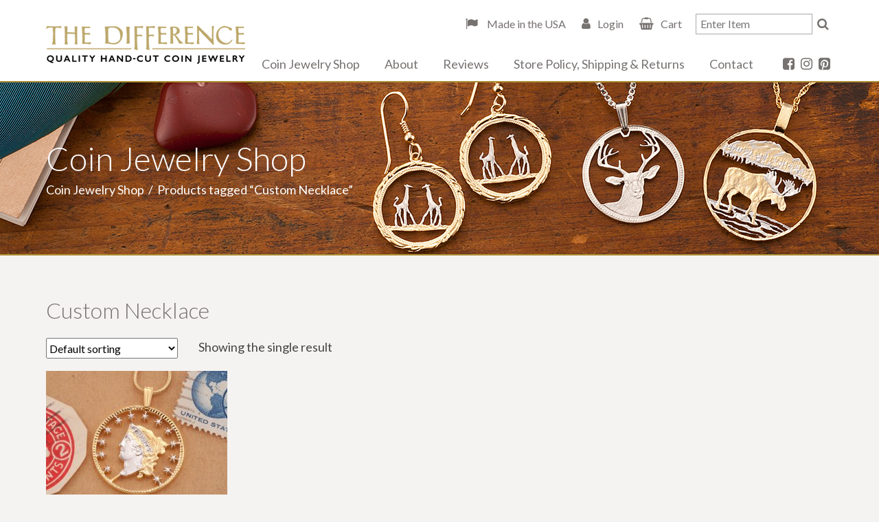

--- FILE ---
content_type: text/html; charset=UTF-8
request_url: https://www.differencecoin.com/product-tag/custom-necklace/
body_size: 8874
content:
<!doctype html>
<html lang="en-US">
<head>
	<meta charset="UTF-8">
	<meta name="viewport" content="width=device-width, initial-scale=1">
	
	    
    	<title>The Difference |   Product tags  Custom Necklace</title>
				

	<meta name='robots' content='max-image-preview:large' />
<!-- Speed of this site is optimised by WP Performance Score Booster plugin v2.2.3 - https://dipakgajjar.com/wp-performance-score-booster/ -->
<style id='wp-img-auto-sizes-contain-inline-css' type='text/css'>
img:is([sizes=auto i],[sizes^="auto," i]){contain-intrinsic-size:3000px 1500px}
/*# sourceURL=wp-img-auto-sizes-contain-inline-css */
</style>
<style id='classic-theme-styles-inline-css' type='text/css'>
/*! This file is auto-generated */
.wp-block-button__link{color:#fff;background-color:#32373c;border-radius:9999px;box-shadow:none;text-decoration:none;padding:calc(.667em + 2px) calc(1.333em + 2px);font-size:1.125em}.wp-block-file__button{background:#32373c;color:#fff;text-decoration:none}
/*# sourceURL=/wp-includes/css/classic-themes.min.css */
</style>
<link rel='stylesheet' id='fancybox-css' href='https://www.differencecoin.com/wp-content/plugins/w3dev-fancybox/fancybox/jquery.fancybox.min.css?ver=6.9' type='text/css' media='all' />
<link rel='stylesheet' id='woocommerce-layout-css' href='https://www.differencecoin.com/wp-content/plugins/woocommerce/assets/css/woocommerce-layout.css?ver=10.4.3' type='text/css' media='all' />
<link rel='stylesheet' id='woocommerce-smallscreen-css' href='https://www.differencecoin.com/wp-content/plugins/woocommerce/assets/css/woocommerce-smallscreen.css?ver=10.4.3' type='text/css' media='only screen and (max-width: 768px)' />
<link rel='stylesheet' id='woocommerce-general-css' href='https://www.differencecoin.com/wp-content/plugins/woocommerce/assets/css/woocommerce.css?ver=10.4.3' type='text/css' media='all' />
<style id='woocommerce-inline-inline-css' type='text/css'>
.woocommerce form .form-row .required { visibility: visible; }
/*# sourceURL=woocommerce-inline-inline-css */
</style>
<link rel='stylesheet' id='_cdev-fonts-css' href='https://fonts.googleapis.com/css?family=Lato%3A300%2C400%2C700&#038;ver=6.9' type='text/css' media='all' />
<link rel='stylesheet' id='slick-css' href='https://www.differencecoin.com/wp-content/themes/TDC/includes/slick/slick.css?ver=6.9' type='text/css' media='all' />
<link rel='stylesheet' id='slick-theme-css' href='https://www.differencecoin.com/wp-content/themes/TDC/includes/slick/slick-theme.css?ver=6.9' type='text/css' media='all' />
<link rel='stylesheet' id='_cdev-fontawesome-css' href='https://cdnjs.cloudflare.com/ajax/libs/font-awesome/4.7.0/css/font-awesome.min.css?ver=6.9' type='text/css' media='all' />
<link rel='stylesheet' id='_cdev-style-css' href='https://www.differencecoin.com/wp-content/themes/TDC/style.css?ver=1621951994' type='text/css' media='all' />
<link rel='stylesheet' id='sv-wc-payment-gateway-payment-form-v5_7_1-css' href='https://www.differencecoin.com/wp-content/plugins/woocommerce-gateway-authorize-net-cim/vendor/skyverge/wc-plugin-framework/woocommerce/payment-gateway/assets/css/frontend/sv-wc-payment-gateway-payment-form.min.css?ver=5.7.1' type='text/css' media='all' />
<script type="text/javascript" src="https://www.differencecoin.com/wp-includes/js/jquery/jquery.min.js?ver=3.7.1" id="jquery-core-js"></script>
<script type="text/javascript" src="https://www.differencecoin.com/wp-includes/js/jquery/jquery-migrate.min.js?ver=3.4.1" id="jquery-migrate-js"></script>
<script type="text/javascript" src="https://www.differencecoin.com/wp-content/plugins/woocommerce/assets/js/jquery-blockui/jquery.blockUI.min.js?ver=2.7.0-wc.10.4.3" id="wc-jquery-blockui-js" defer="defer" data-wp-strategy="defer"></script>
<script type="text/javascript" id="wc-add-to-cart-js-extra">
/* <![CDATA[ */
var wc_add_to_cart_params = {"ajax_url":"/wp-admin/admin-ajax.php","wc_ajax_url":"/?wc-ajax=%%endpoint%%","i18n_view_cart":"View cart","cart_url":"https://www.differencecoin.com/cart/","is_cart":"","cart_redirect_after_add":"no"};
//# sourceURL=wc-add-to-cart-js-extra
/* ]]> */
</script>
<script type="text/javascript" src="https://www.differencecoin.com/wp-content/plugins/woocommerce/assets/js/frontend/add-to-cart.min.js?ver=10.4.3" id="wc-add-to-cart-js" defer="defer" data-wp-strategy="defer"></script>
<script type="text/javascript" src="https://www.differencecoin.com/wp-content/plugins/woocommerce/assets/js/js-cookie/js.cookie.min.js?ver=2.1.4-wc.10.4.3" id="wc-js-cookie-js" defer="defer" data-wp-strategy="defer"></script>
<script type="text/javascript" id="woocommerce-js-extra">
/* <![CDATA[ */
var woocommerce_params = {"ajax_url":"/wp-admin/admin-ajax.php","wc_ajax_url":"/?wc-ajax=%%endpoint%%","i18n_password_show":"Show password","i18n_password_hide":"Hide password"};
//# sourceURL=woocommerce-js-extra
/* ]]> */
</script>
<script type="text/javascript" src="https://www.differencecoin.com/wp-content/plugins/woocommerce/assets/js/frontend/woocommerce.min.js?ver=10.4.3" id="woocommerce-js" defer="defer" data-wp-strategy="defer"></script>

<!-- Google tag (gtag.js) snippet added by Site Kit -->
<!-- Google Analytics snippet added by Site Kit -->
<script type="text/javascript" src="https://www.googletagmanager.com/gtag/js?id=GT-5DDM9X7" id="google_gtagjs-js" async></script>
<script type="text/javascript" id="google_gtagjs-js-after">
/* <![CDATA[ */
window.dataLayer = window.dataLayer || [];function gtag(){dataLayer.push(arguments);}
gtag("set","linker",{"domains":["www.differencecoin.com"]});
gtag("js", new Date());
gtag("set", "developer_id.dZTNiMT", true);
gtag("config", "GT-5DDM9X7");
//# sourceURL=google_gtagjs-js-after
/* ]]> */
</script>

<meta name="generator" content="Site Kit by Google 1.170.0" /><link rel="apple-touch-icon" sizes="180x180" href="/wp-content/uploads/fbrfg/apple-touch-icon.png">
<link rel="icon" type="image/png" sizes="32x32" href="/wp-content/uploads/fbrfg/favicon-32x32.png">
<link rel="icon" type="image/png" sizes="16x16" href="/wp-content/uploads/fbrfg/favicon-16x16.png">
<link rel="manifest" href="/wp-content/uploads/fbrfg/site.webmanifest">
<link rel="mask-icon" href="/wp-content/uploads/fbrfg/safari-pinned-tab.svg" color="#5bbad5">
<link rel="shortcut icon" href="/wp-content/uploads/fbrfg/favicon.ico">
<meta name="msapplication-TileColor" content="#da532c">
<meta name="msapplication-config" content="/wp-content/uploads/fbrfg/browserconfig.xml">
<meta name="theme-color" content="#ffffff"><!-- Google site verification - Google for WooCommerce -->
<meta name="google-site-verification" content="3-GmJy1YrolX_U5KFn4DhNjq5HA0HVQB9-itKmNv-6Q" />
	<noscript><style>.woocommerce-product-gallery{ opacity: 1 !important; }</style></noscript>
	
		<!-- Global site tag (gtag.js) - Google Ads: AW-10798796241 - Google for WooCommerce -->
		<script async src="https://www.googletagmanager.com/gtag/js?id=AW-10798796241"></script>
		<script>
			window.dataLayer = window.dataLayer || [];
			function gtag() { dataLayer.push(arguments); }
			gtag( 'consent', 'default', {
				analytics_storage: 'denied',
				ad_storage: 'denied',
				ad_user_data: 'denied',
				ad_personalization: 'denied',
				region: ['AT', 'BE', 'BG', 'HR', 'CY', 'CZ', 'DK', 'EE', 'FI', 'FR', 'DE', 'GR', 'HU', 'IS', 'IE', 'IT', 'LV', 'LI', 'LT', 'LU', 'MT', 'NL', 'NO', 'PL', 'PT', 'RO', 'SK', 'SI', 'ES', 'SE', 'GB', 'CH'],
				wait_for_update: 500,
			} );
			gtag('js', new Date());
			gtag('set', 'developer_id.dOGY3NW', true);
			gtag("config", "AW-10798796241", { "groups": "GLA", "send_page_view": false });		</script>

		<link rel='stylesheet' id='wc-blocks-style-css' href='https://www.differencecoin.com/wp-content/plugins/woocommerce/assets/client/blocks/wc-blocks.css?ver=wc-10.4.3' type='text/css' media='all' />
<style id='global-styles-inline-css' type='text/css'>
:root{--wp--preset--aspect-ratio--square: 1;--wp--preset--aspect-ratio--4-3: 4/3;--wp--preset--aspect-ratio--3-4: 3/4;--wp--preset--aspect-ratio--3-2: 3/2;--wp--preset--aspect-ratio--2-3: 2/3;--wp--preset--aspect-ratio--16-9: 16/9;--wp--preset--aspect-ratio--9-16: 9/16;--wp--preset--color--black: #000000;--wp--preset--color--cyan-bluish-gray: #abb8c3;--wp--preset--color--white: #ffffff;--wp--preset--color--pale-pink: #f78da7;--wp--preset--color--vivid-red: #cf2e2e;--wp--preset--color--luminous-vivid-orange: #ff6900;--wp--preset--color--luminous-vivid-amber: #fcb900;--wp--preset--color--light-green-cyan: #7bdcb5;--wp--preset--color--vivid-green-cyan: #00d084;--wp--preset--color--pale-cyan-blue: #8ed1fc;--wp--preset--color--vivid-cyan-blue: #0693e3;--wp--preset--color--vivid-purple: #9b51e0;--wp--preset--gradient--vivid-cyan-blue-to-vivid-purple: linear-gradient(135deg,rgb(6,147,227) 0%,rgb(155,81,224) 100%);--wp--preset--gradient--light-green-cyan-to-vivid-green-cyan: linear-gradient(135deg,rgb(122,220,180) 0%,rgb(0,208,130) 100%);--wp--preset--gradient--luminous-vivid-amber-to-luminous-vivid-orange: linear-gradient(135deg,rgb(252,185,0) 0%,rgb(255,105,0) 100%);--wp--preset--gradient--luminous-vivid-orange-to-vivid-red: linear-gradient(135deg,rgb(255,105,0) 0%,rgb(207,46,46) 100%);--wp--preset--gradient--very-light-gray-to-cyan-bluish-gray: linear-gradient(135deg,rgb(238,238,238) 0%,rgb(169,184,195) 100%);--wp--preset--gradient--cool-to-warm-spectrum: linear-gradient(135deg,rgb(74,234,220) 0%,rgb(151,120,209) 20%,rgb(207,42,186) 40%,rgb(238,44,130) 60%,rgb(251,105,98) 80%,rgb(254,248,76) 100%);--wp--preset--gradient--blush-light-purple: linear-gradient(135deg,rgb(255,206,236) 0%,rgb(152,150,240) 100%);--wp--preset--gradient--blush-bordeaux: linear-gradient(135deg,rgb(254,205,165) 0%,rgb(254,45,45) 50%,rgb(107,0,62) 100%);--wp--preset--gradient--luminous-dusk: linear-gradient(135deg,rgb(255,203,112) 0%,rgb(199,81,192) 50%,rgb(65,88,208) 100%);--wp--preset--gradient--pale-ocean: linear-gradient(135deg,rgb(255,245,203) 0%,rgb(182,227,212) 50%,rgb(51,167,181) 100%);--wp--preset--gradient--electric-grass: linear-gradient(135deg,rgb(202,248,128) 0%,rgb(113,206,126) 100%);--wp--preset--gradient--midnight: linear-gradient(135deg,rgb(2,3,129) 0%,rgb(40,116,252) 100%);--wp--preset--font-size--small: 13px;--wp--preset--font-size--medium: 20px;--wp--preset--font-size--large: 36px;--wp--preset--font-size--x-large: 42px;--wp--preset--spacing--20: 0.44rem;--wp--preset--spacing--30: 0.67rem;--wp--preset--spacing--40: 1rem;--wp--preset--spacing--50: 1.5rem;--wp--preset--spacing--60: 2.25rem;--wp--preset--spacing--70: 3.38rem;--wp--preset--spacing--80: 5.06rem;--wp--preset--shadow--natural: 6px 6px 9px rgba(0, 0, 0, 0.2);--wp--preset--shadow--deep: 12px 12px 50px rgba(0, 0, 0, 0.4);--wp--preset--shadow--sharp: 6px 6px 0px rgba(0, 0, 0, 0.2);--wp--preset--shadow--outlined: 6px 6px 0px -3px rgb(255, 255, 255), 6px 6px rgb(0, 0, 0);--wp--preset--shadow--crisp: 6px 6px 0px rgb(0, 0, 0);}:where(.is-layout-flex){gap: 0.5em;}:where(.is-layout-grid){gap: 0.5em;}body .is-layout-flex{display: flex;}.is-layout-flex{flex-wrap: wrap;align-items: center;}.is-layout-flex > :is(*, div){margin: 0;}body .is-layout-grid{display: grid;}.is-layout-grid > :is(*, div){margin: 0;}:where(.wp-block-columns.is-layout-flex){gap: 2em;}:where(.wp-block-columns.is-layout-grid){gap: 2em;}:where(.wp-block-post-template.is-layout-flex){gap: 1.25em;}:where(.wp-block-post-template.is-layout-grid){gap: 1.25em;}.has-black-color{color: var(--wp--preset--color--black) !important;}.has-cyan-bluish-gray-color{color: var(--wp--preset--color--cyan-bluish-gray) !important;}.has-white-color{color: var(--wp--preset--color--white) !important;}.has-pale-pink-color{color: var(--wp--preset--color--pale-pink) !important;}.has-vivid-red-color{color: var(--wp--preset--color--vivid-red) !important;}.has-luminous-vivid-orange-color{color: var(--wp--preset--color--luminous-vivid-orange) !important;}.has-luminous-vivid-amber-color{color: var(--wp--preset--color--luminous-vivid-amber) !important;}.has-light-green-cyan-color{color: var(--wp--preset--color--light-green-cyan) !important;}.has-vivid-green-cyan-color{color: var(--wp--preset--color--vivid-green-cyan) !important;}.has-pale-cyan-blue-color{color: var(--wp--preset--color--pale-cyan-blue) !important;}.has-vivid-cyan-blue-color{color: var(--wp--preset--color--vivid-cyan-blue) !important;}.has-vivid-purple-color{color: var(--wp--preset--color--vivid-purple) !important;}.has-black-background-color{background-color: var(--wp--preset--color--black) !important;}.has-cyan-bluish-gray-background-color{background-color: var(--wp--preset--color--cyan-bluish-gray) !important;}.has-white-background-color{background-color: var(--wp--preset--color--white) !important;}.has-pale-pink-background-color{background-color: var(--wp--preset--color--pale-pink) !important;}.has-vivid-red-background-color{background-color: var(--wp--preset--color--vivid-red) !important;}.has-luminous-vivid-orange-background-color{background-color: var(--wp--preset--color--luminous-vivid-orange) !important;}.has-luminous-vivid-amber-background-color{background-color: var(--wp--preset--color--luminous-vivid-amber) !important;}.has-light-green-cyan-background-color{background-color: var(--wp--preset--color--light-green-cyan) !important;}.has-vivid-green-cyan-background-color{background-color: var(--wp--preset--color--vivid-green-cyan) !important;}.has-pale-cyan-blue-background-color{background-color: var(--wp--preset--color--pale-cyan-blue) !important;}.has-vivid-cyan-blue-background-color{background-color: var(--wp--preset--color--vivid-cyan-blue) !important;}.has-vivid-purple-background-color{background-color: var(--wp--preset--color--vivid-purple) !important;}.has-black-border-color{border-color: var(--wp--preset--color--black) !important;}.has-cyan-bluish-gray-border-color{border-color: var(--wp--preset--color--cyan-bluish-gray) !important;}.has-white-border-color{border-color: var(--wp--preset--color--white) !important;}.has-pale-pink-border-color{border-color: var(--wp--preset--color--pale-pink) !important;}.has-vivid-red-border-color{border-color: var(--wp--preset--color--vivid-red) !important;}.has-luminous-vivid-orange-border-color{border-color: var(--wp--preset--color--luminous-vivid-orange) !important;}.has-luminous-vivid-amber-border-color{border-color: var(--wp--preset--color--luminous-vivid-amber) !important;}.has-light-green-cyan-border-color{border-color: var(--wp--preset--color--light-green-cyan) !important;}.has-vivid-green-cyan-border-color{border-color: var(--wp--preset--color--vivid-green-cyan) !important;}.has-pale-cyan-blue-border-color{border-color: var(--wp--preset--color--pale-cyan-blue) !important;}.has-vivid-cyan-blue-border-color{border-color: var(--wp--preset--color--vivid-cyan-blue) !important;}.has-vivid-purple-border-color{border-color: var(--wp--preset--color--vivid-purple) !important;}.has-vivid-cyan-blue-to-vivid-purple-gradient-background{background: var(--wp--preset--gradient--vivid-cyan-blue-to-vivid-purple) !important;}.has-light-green-cyan-to-vivid-green-cyan-gradient-background{background: var(--wp--preset--gradient--light-green-cyan-to-vivid-green-cyan) !important;}.has-luminous-vivid-amber-to-luminous-vivid-orange-gradient-background{background: var(--wp--preset--gradient--luminous-vivid-amber-to-luminous-vivid-orange) !important;}.has-luminous-vivid-orange-to-vivid-red-gradient-background{background: var(--wp--preset--gradient--luminous-vivid-orange-to-vivid-red) !important;}.has-very-light-gray-to-cyan-bluish-gray-gradient-background{background: var(--wp--preset--gradient--very-light-gray-to-cyan-bluish-gray) !important;}.has-cool-to-warm-spectrum-gradient-background{background: var(--wp--preset--gradient--cool-to-warm-spectrum) !important;}.has-blush-light-purple-gradient-background{background: var(--wp--preset--gradient--blush-light-purple) !important;}.has-blush-bordeaux-gradient-background{background: var(--wp--preset--gradient--blush-bordeaux) !important;}.has-luminous-dusk-gradient-background{background: var(--wp--preset--gradient--luminous-dusk) !important;}.has-pale-ocean-gradient-background{background: var(--wp--preset--gradient--pale-ocean) !important;}.has-electric-grass-gradient-background{background: var(--wp--preset--gradient--electric-grass) !important;}.has-midnight-gradient-background{background: var(--wp--preset--gradient--midnight) !important;}.has-small-font-size{font-size: var(--wp--preset--font-size--small) !important;}.has-medium-font-size{font-size: var(--wp--preset--font-size--medium) !important;}.has-large-font-size{font-size: var(--wp--preset--font-size--large) !important;}.has-x-large-font-size{font-size: var(--wp--preset--font-size--x-large) !important;}
/*# sourceURL=global-styles-inline-css */
</style>
</head>

<body class="archive tax-product_tag term-custom-necklace term-4612 wp-theme-TDC theme-TDC woocommerce woocommerce-page woocommerce-no-js">

<script type="text/javascript">
/* <![CDATA[ */
gtag("event", "page_view", {send_to: "GLA"});
/* ]]> */
</script>

<!-- Navigation Mobile -->
<div class="mobile-hamburger" id="hamburger"><a href="#" class="mobile-hamburger__link" accesskey="1">Menu</a></div>

<div class="mobile-menu-cover">

    <div class="mob-nav-container"><ul id="mob-menu" class="mob-nav-menu"><li id="menu-item-6" class="menu-item menu-item-type-post_type menu-item-object-page menu-item-home menu-item-6"><a href="https://www.differencecoin.com/">Home</a></li>
<li id="menu-item-1101" class="menu-item menu-item-type-post_type menu-item-object-page menu-item-1101"><a href="https://www.differencecoin.com/shop/">Coin Jewelry Shop</a></li>
<li id="menu-item-179" class="menu-item menu-item-type-post_type menu-item-object-page menu-item-179"><a href="https://www.differencecoin.com/about-us/">About</a></li>
<li id="menu-item-182" class="menu-item menu-item-type-post_type menu-item-object-page menu-item-182"><a href="https://www.differencecoin.com/reviews/">Reviews</a></li>
<li id="menu-item-1105" class="menu-item menu-item-type-post_type menu-item-object-page menu-item-1105"><a href="https://www.differencecoin.com/store-policy-shipping-returns/">Store Policy, Shipping &#038; Returns</a></li>
<li id="menu-item-180" class="menu-item menu-item-type-post_type menu-item-object-page menu-item-180"><a href="https://www.differencecoin.com/contact-us/">Contact</a></li>
</ul></div>
    <div class="clearfloats"><!-- --></div>
    
    <div class="phone">
        <a href="tel:401-284-7431"><i class="fa fa-phone"></i><span class="sr-only">Call</span>401-284-7431</a>
    </div>
    
    <div class="clearfloats"><!-- --></div>
    
    <div class="social">
                <a href="https://www.facebook.com/coinjewelrystore/" class="fa fa-facebook-square" target="_blank"><span class="sr-only">Facebook</span></a>
                        <a href="https://www.instagram.com/differencecoinjewelry/" class="fa fa-instagram" target="_blank"><span class="sr-only">Instagram</span></a>
                                                <a href="https://www.pinterest.com/differencecoin/" class="fa fa-pinterest-square" target="_blank"><span class="sr-only">Pinterest</span></a>
            </div>
    
    <div class="clearfloats"><!-- --></div>

  
</div>
<!-- // Navigation Mobile -->



<div id="page" class="site">
	<a class="skip-link screen-reader-text" href="#content">Skip to content</a>

	<header id="masthead" class="site-header">
	<div class="container">
	<div class="site-header__pad">
	
		<div class="site-branding">
							<p class="site-branding__site-title"><a href="https://www.differencecoin.com/" rel="home">The Difference</a></p>
						</div><!-- .site-branding -->

		<nav id="site-navigation" class="primary-navigation">
			<div class="menu-main-menu-container"><ul id="primary-menu" class="primary-menu"><li class="menu-item menu-item-type-post_type menu-item-object-page menu-item-home menu-item-6"><a href="https://www.differencecoin.com/">Home</a></li>
<li class="menu-item menu-item-type-post_type menu-item-object-page menu-item-1101"><a href="https://www.differencecoin.com/shop/">Coin Jewelry Shop</a></li>
<li class="menu-item menu-item-type-post_type menu-item-object-page menu-item-179"><a href="https://www.differencecoin.com/about-us/">About</a></li>
<li class="menu-item menu-item-type-post_type menu-item-object-page menu-item-182"><a href="https://www.differencecoin.com/reviews/">Reviews</a></li>
<li class="menu-item menu-item-type-post_type menu-item-object-page menu-item-1105"><a href="https://www.differencecoin.com/store-policy-shipping-returns/">Store Policy, Shipping &#038; Returns</a></li>
<li class="menu-item menu-item-type-post_type menu-item-object-page menu-item-180"><a href="https://www.differencecoin.com/contact-us/">Contact</a></li>
</ul></div>			
			
            <div class="social">
                                <a href="https://www.facebook.com/coinjewelrystore/" class="fa fa-facebook-square" target="_blank"><span class="sr-only">Facebook</span></a>
                                                <a href="https://www.instagram.com/differencecoinjewelry/" class="fa fa-instagram" target="_blank"><span class="sr-only">Instagram</span></a>
                                                                                                <a href="https://www.pinterest.com/differencecoin/" class="fa fa-pinterest-square" target="_blank"><span class="sr-only">Pinterest</span></a>
                            </div>
            
		</nav><!-- #site-navigation -->
		
		
		
		<div class="tool">
            
            <div class="cartbar">
                <a href="https://www.differencecoin.com/about-us/" class="made-usa"> Made in the USA</a> 
                                    <a href="https://www.differencecoin.com/my-account/" class="account-link login">Login</a>
                
                                    <a href="https://www.differencecoin.com/cart/" class="cart">Cart</a>
                
            </div>
            
            <form role="search" method="get" class="woocommerce-product-search" action="https://www.differencecoin.com/">
                <label class="screen-reader-text" for="woocommerce-product-search-field">Search for:</label>
                <input type="search" id="woocommerce-product-search-field" class="woocommerce-product-search-field search-field form-control" placeholder="Enter Item" value="" name="s" title="Search for:">
                <input type="hidden" name="post_type" value="product">
                <button type="submit" class="btn-search">
                    <i class="fa fa-search" aria-hidden="true"></i><span class="sr-only">Search</span>
                </button>
            </form>
      
        </div>
		
		
		
		
        
        
		
		
    </div>
    </div>
	</header><!-- #masthead -->

	<div id="content" class="site-content">


<div class="pagewrap">

<article id="post-12110" class="post-12110 product type-product status-publish has-post-thumbnail product_cat-united-states-coins product_tag-coin-pendant product_tag-custom-coin-jewelry product_tag-custom-necklace product_tag-cut-coin-jewelry product_tag-gold-coin-jewelry product_tag-handmade-jewelry product_tag-jewelry-from-coins product_tag-lady-liberty product_tag-necklaces-for-woman product_tag-patriotic-gift-ideas product_tag-statue-of-liberty product_tag-world-coin-jewelry pa_materials-14-karat-gold-plated-snake-chain pa_materials-united-states-coin pa_necklace-length-3387 pa_necklace-length-3388 pa_necklace-length-3389 pa_necklace-length-3390 first instock taxable shipping-taxable purchasable product-type-variable" itemscope="itemscope" itemtype="http://schema.org/CreativeWork">


<header class="page-header" id="header" style="background-image:url(https://www.differencecoin.com/wp-content/uploads/2020/07/Banner_Wildlife.jpg);">
    
    <div class="container">
    <div class="wrap">
    
        <div>
        <h1 itemprop="title">Coin Jewelry Shop</h1>

        <nav class="woocommerce-breadcrumb" aria-label="Breadcrumb"><a href="https://www.differencecoin.com/shop/">Coin Jewelry Shop</a>&nbsp;&nbsp;/&nbsp;&nbsp;Products tagged &ldquo;Custom Necklace&rdquo;</nav>        </div>
    
    </div>
    </div>
    
    <img src="https://www.differencecoin.com/wp-content/uploads/2020/07/Banner_Wildlife.jpg" alt="page banner">

</header><!-- .page-header -->



<div class="main-content" itemprop="text">

    <div class="main-content-inner">


    <div class="fullwidth">
    
    
            <h2 class="archive-cat-title">Custom Necklace</h2>
    
    <div id="primary" class="content-area"><main id="main" class="site-main" role="main">
    <div class="woocommerce-notices-wrapper"></div><div class="woocommerce_before_shop_loop_wrapper"><form class="woocommerce-ordering" method="get">
		<select
		name="orderby"
		class="orderby"
					aria-label="Shop order"
			>
					<option value="menu_order"  selected='selected'>Default sorting</option>
					<option value="popularity" >Sort by popularity</option>
					<option value="date" >Sort by latest</option>
					<option value="price" >Sort by price: low to high</option>
					<option value="price-desc" >Sort by price: high to low</option>
			</select>
	<input type="hidden" name="paged" value="1" />
	</form>
<p class="woocommerce-result-count" role="alert" aria-relevant="all" >
	Showing the single result</p>
</div><ul class="products columns-4">
<li class="product type-product post-12110 status-publish first instock product_cat-united-states-coins product_tag-coin-pendant product_tag-custom-coin-jewelry product_tag-custom-necklace product_tag-cut-coin-jewelry product_tag-gold-coin-jewelry product_tag-handmade-jewelry product_tag-jewelry-from-coins product_tag-lady-liberty product_tag-necklaces-for-woman product_tag-patriotic-gift-ideas product_tag-statue-of-liberty product_tag-world-coin-jewelry has-post-thumbnail taxable shipping-taxable purchasable product-type-variable">
	<a href="https://www.differencecoin.com/product/lady-liberty-pendant-necklace-united-states-coin-jewelry-patriotic-jewelry-coin-jewelry-world-coin-jewelry-k-507/" class="woocommerce-LoopProduct-link woocommerce-loop-product__link"><div class="imagewrapper"><img width="264" height="210" src="https://www.differencecoin.com/wp-content/uploads/2021/11/lady-liberty-pendant-necklace-united-states-coin-jewelry-patriotic-jewelry-coin-jewelry-world-coin-jewelry-k-507-61941063-264x210.jpg" class="attachment-thumbnail size-thumbnail" alt="Lady Liberty Pendant Necklace, United States Coin Jewelry, Patriotic Jewelry, Coin Jewelry, World Coin Jewelry, ( #K 507 )" decoding="async" fetchpriority="high" title="" /></div><h3 class="woocommerce-loop-product__title">Lady Liberty Pendant Necklace, United States Coin Jewelry, Patriotic Jewelry, Coin Jewelry, World Coin Jewelry, ( #K 507 )</h3><div class="free-shipping-usa">FREE SHIPPING IN U.S.</div>
	<span class="price"><span class="woocommerce-Price-amount amount"><bdi><span class="woocommerce-Price-currencySymbol">&#36;</span>69.00</bdi></span></span>
</a></li>
</ul>

             <div class="fullwidth columns" style="margin-top:30px;">
             <div class="col">
             <p><iframe loading="lazy" style="margin: 0 auto; border: none; display: block; max-width: 100%; width: 100%; height: 500px;" src="https://www.faire.com/embed/bw_fm8y8kxm7f" width="100%" height="500" scrolling="no"></iframe></p>
             </div>
             </div>
             
    </main></div>
    </div>
      
    </div>
    <!-- close .main-content-inner -->

</div><!-- close .main-content -->


</article>

</div><!-- .pagewrap -->





	</div><!-- #content -->
	
	<div class="footerwrap">
	
	
		


	<footer id="colophon" class="site-footer">
	<div class="container">
	
	
	    <div class="columns">
	        
	        <div class="col textcol">
	            <p><strong>The Difference</strong><br />
PO Box 960<br />
East Greenwich<br />
Rhode Island 02818<br />
<a href="tel:401-284-7431">401-284-7431</a></p>
	        </div>
	        
	        <div class="col textcol">
	            <p><strong>Hours</strong><br />
Mon-Fri 8am &#8211; 4pm EST<br />
<a href="https://www.differencecoin.com/contact-us/">Contact Us</a></p>
	        </div>
	        
	        <div class="col buy">
	            <div class="title">Also Available for Purchase at <br>Your Favorite On-line Market Places</div>
	            <a href="https://www.etsy.com/shop/coinjewelry" target="_blank" class="etsy">Etsy</a>
	            <a href="http://stores.ebay.com/The-Coin-Jeweler" target="_blank" class="ebay">Ebay</a>
	            <a href="https://www.amazon.com/stores/TheDifferenceWorldCoinJewelry/TheDifferenceWorldCoinJewelry/page/6F0A2207-9008-4429-831F-544F22C89DD7" target="_blank" class="amazon">Amazon</a>
	        </div>
	        
	    </div>
	
	
		<div class="site-info">
			<p>&copy; 2019 - 2026 The Difference Quality Handcut Jewelry - All Rights Reserved.</p>
			<p>Site by <a href="https://www.cdevision.com/" target="_blank">cdeVision</a></p>
		</div><!-- .site-info -->
		
	</div>
	</footer><!-- #colophon -->
	
	</div><!-- .footerwrap -->
	
</div><!-- #page -->

<script type="speculationrules">
{"prefetch":[{"source":"document","where":{"and":[{"href_matches":"/*"},{"not":{"href_matches":["/wp-*.php","/wp-admin/*","/wp-content/uploads/*","/wp-content/*","/wp-content/plugins/*","/wp-content/themes/TDC/*","/*\\?(.+)"]}},{"not":{"selector_matches":"a[rel~=\"nofollow\"]"}},{"not":{"selector_matches":".no-prefetch, .no-prefetch a"}}]},"eagerness":"conservative"}]}
</script>
<script type="application/ld+json">{"@context":"https://schema.org/","@type":"BreadcrumbList","itemListElement":[{"@type":"ListItem","position":1,"item":{"name":"Coin Jewelry Shop","@id":"https://www.differencecoin.com/shop/"}},{"@type":"ListItem","position":2,"item":{"name":"Products tagged &amp;ldquo;Custom Necklace&amp;rdquo;","@id":"https://www.differencecoin.com/product-tag/custom-necklace/"}}]}</script>	<script type='text/javascript'>
		(function () {
			var c = document.body.className;
			c = c.replace(/woocommerce-no-js/, 'woocommerce-js');
			document.body.className = c;
		})();
	</script>
	<script type="text/javascript" src="https://www.differencecoin.com/wp-content/plugins/w3dev-fancybox/fancybox/jquery.fancybox.min.js?ver=3.1.25" id="fancybox-js"></script>
<script type="text/javascript" src="https://www.differencecoin.com/wp-content/themes/TDC/includes/slick/slick.min.js?ver=1.8.0" id="slick-js-js"></script>
<script type="text/javascript" src="https://www.differencecoin.com/wp-content/themes/TDC/includes/js/core.js?ver=6.9" id="site-js-js"></script>
<script type="text/javascript" src="https://www.differencecoin.com/wp-content/plugins/woocommerce/assets/js/sourcebuster/sourcebuster.min.js?ver=10.4.3" id="sourcebuster-js-js"></script>
<script type="text/javascript" id="wc-order-attribution-js-extra">
/* <![CDATA[ */
var wc_order_attribution = {"params":{"lifetime":1.0000000000000000818030539140313095458623138256371021270751953125e-5,"session":30,"base64":false,"ajaxurl":"https://www.differencecoin.com/wp-admin/admin-ajax.php","prefix":"wc_order_attribution_","allowTracking":true},"fields":{"source_type":"current.typ","referrer":"current_add.rf","utm_campaign":"current.cmp","utm_source":"current.src","utm_medium":"current.mdm","utm_content":"current.cnt","utm_id":"current.id","utm_term":"current.trm","utm_source_platform":"current.plt","utm_creative_format":"current.fmt","utm_marketing_tactic":"current.tct","session_entry":"current_add.ep","session_start_time":"current_add.fd","session_pages":"session.pgs","session_count":"udata.vst","user_agent":"udata.uag"}};
//# sourceURL=wc-order-attribution-js-extra
/* ]]> */
</script>
<script type="text/javascript" src="https://www.differencecoin.com/wp-content/plugins/woocommerce/assets/js/frontend/order-attribution.min.js?ver=10.4.3" id="wc-order-attribution-js"></script>
<script type="text/javascript" src="https://www.differencecoin.com/wp-content/plugins/woocommerce/assets/js/jquery-payment/jquery.payment.min.js?ver=3.0.0-wc.10.4.3" id="wc-jquery-payment-js" data-wp-strategy="defer"></script>
<script type="text/javascript" id="sv-wc-payment-gateway-payment-form-v5_7_1-js-extra">
/* <![CDATA[ */
var sv_wc_payment_gateway_payment_form_params = {"card_number_missing":"Card number is missing","card_number_invalid":"Card number is invalid","card_number_digits_invalid":"Card number is invalid (only digits allowed)","card_number_length_invalid":"Card number is invalid (wrong length)","cvv_missing":"Card security code is missing","cvv_digits_invalid":"Card security code is invalid (only digits are allowed)","cvv_length_invalid":"Card security code is invalid (must be 3 or 4 digits)","card_exp_date_invalid":"Card expiration date is invalid","check_number_digits_invalid":"Check Number is invalid (only digits are allowed)","check_number_missing":"Check Number is missing","drivers_license_state_missing":"Drivers license state is missing","drivers_license_number_missing":"Drivers license number is missing","drivers_license_number_invalid":"Drivers license number is invalid","account_number_missing":"Account Number is missing","account_number_invalid":"Account Number is invalid (only digits are allowed)","account_number_length_invalid":"Account number is invalid (must be between 5 and 17 digits)","routing_number_missing":"Routing Number is missing","routing_number_digits_invalid":"Routing Number is invalid (only digits are allowed)","routing_number_length_invalid":"Routing number is invalid (must be 9 digits)"};
//# sourceURL=sv-wc-payment-gateway-payment-form-v5_7_1-js-extra
/* ]]> */
</script>
<script type="text/javascript" src="https://www.differencecoin.com/wp-content/plugins/woocommerce-gateway-authorize-net-cim/vendor/skyverge/wc-plugin-framework/woocommerce/payment-gateway/assets/js/frontend/sv-wc-payment-gateway-payment-form.min.js?ver=5.7.1" id="sv-wc-payment-gateway-payment-form-v5_7_1-js"></script>
<script type="text/javascript" src="https://www.differencecoin.com/wp-content/plugins/woocommerce-gateway-authorize-net-cim/assets/js/frontend/wc-authorize-net-cim.min.js?ver=3.2.7" id="wc-authorize-net-cim-js"></script>
<script type="text/javascript" src="https://www.differencecoin.com/wp-includes/js/dist/hooks.min.js?ver=dd5603f07f9220ed27f1" id="wp-hooks-js"></script>
<script type="text/javascript" id="gla-gtag-events-js-extra">
/* <![CDATA[ */
var glaGtagData = {"currency_minor_unit":"2","products":[]};
//# sourceURL=gla-gtag-events-js-extra
/* ]]> */
</script>
<script type="text/javascript" src="https://www.differencecoin.com/wp-content/plugins/google-listings-and-ads/js/build/gtag-events.js?ver=6972d3af2e3be67de9f1" id="gla-gtag-events-js"></script>

<!-- fancyBox 3 for Wordpress -->
	<script type="text/javascript">
		jQuery(function() {

			var images = jQuery('a').filter(function() {
				return /\.(jpe?g|png|gif|bmp|webp)$/i.test(jQuery(this).attr('href'))
			});

			var gallery = jQuery('.gallery-item a').filter(function() {
				return /\.(jpe?g|png|gif|bmp|webp)$/i.test(jQuery(this).attr('href'))
			});

			var inline = jQuery('a[href^="#"]:not([href="#"])');

			
							gallery.each(function() {
					var galleryid = jQuery(this).parent().parent().parent().attr("id");
					var title = jQuery(this).children("img").attr("title");
					var caption = jQuery(this).children("img").attr("alt");
					jQuery(this).attr("data-fancybox", galleryid).attr("title", title).attr('data-caption', caption);
				});
			
			

			jQuery("[data-fancybox]").fancybox({
				'loop': true,
				'margin': [44, 0],
				'gutter': 50,
				'keyboard': true,
				'arrows': true,
				'infobar': false,
				'toolbar': true,
				'buttons': ["close"],
				'idleTime': 4,
				'protect': false,
				'modal': false,
				'animationEffect': "fade",
				'animationDuration': 250,
				'transitionEffect': "fade",
				'transitionDuration': 250,
											});

		});
	</script>

<!-- END fancyBox 3 for Wordpress -->





<script type="application/ld+json">
{
"@context" : "http://schema.org",
"@type" : "Store",
"name" : "The Difference Quality Hand-cut Coin Jewelry",
"telephone" : "413-786-4911",
"image":"",
"address": {
    "@type": "PostalAddress",
    "streetAddress" : "P.O. Box 506 ",
    "addressLocality" : "Feeding Hills",
    "addressRegion" : "MA",
    "postalCode" : "01030"
},
"description" : "At The Difference, all of our Coin Jewelry Pendants and Earrings are hand cut by professional artisans who are committed to achieving the highest standards of quality and beauty. ",
"url" : "https://www.differencecoin.com/",
"logo" : "https://www.differencecoin.com/wp-content/uploads/2019/04/the-difference-logo.png",
"hasMap": "",
"openingHours": [ "Mo-Fr 08:00-17:00" ],
"sameAs": [ 
    "https://www.facebook.com/coinjewelrystore/", "https://www.instagram.com/differencecoinjewelry/", "https://www.pinterest.com/differencecoin/"]
}
</script>





</body>
</html>
